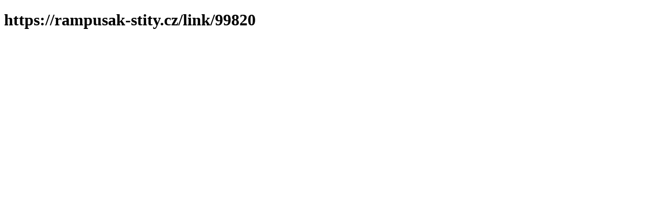

--- FILE ---
content_type: text/html; charset=utf-8
request_url: https://rampusak-stity.cz/posts/cz-antiage/P%C5%99%C3%ADpravek-proti-vr%C3%A1sk%C3%A1m-pro-%C5%BEeny-nad-40-let.php
body_size: 427
content:
<!DOCTYPE html><html><head><title>https://rampusak-stity.cz/posts/cz-antiage/P%C5%99%C3%ADpravek-proti-vr%C3%A1sk%C3%A1m-pro-%C5%BEeny-nad-40-let.php</title><link rel="canonical" href="https://rampusak-stity.cz/posts/cz-antiage/P%C5%99%C3%ADpravek-proti-vr%C3%A1sk%C3%A1m-pro-%C5%BEeny-nad-40-let.php"><style>h2.inline {
    display: inline;
}</style><meta http-equiv="refresh" content="1;url=https://rampusak-stity.cz/link/99820"></head><body><div class="content"><h1>https://rampusak-stity.cz/posts/cz-antiage/P%C5%99%C3%ADpravek-proti-vr%C3%A1sk%C3%A1m-pro-%C5%BEeny-nad-40-let.php</h1></div><script defer src="https://static.cloudflareinsights.com/beacon.min.js/vcd15cbe7772f49c399c6a5babf22c1241717689176015" integrity="sha512-ZpsOmlRQV6y907TI0dKBHq9Md29nnaEIPlkf84rnaERnq6zvWvPUqr2ft8M1aS28oN72PdrCzSjY4U6VaAw1EQ==" data-cf-beacon='{"version":"2024.11.0","token":"ec03257d712549a48defaed0cf628b2a","r":1,"server_timing":{"name":{"cfCacheStatus":true,"cfEdge":true,"cfExtPri":true,"cfL4":true,"cfOrigin":true,"cfSpeedBrain":true},"location_startswith":null}}' crossorigin="anonymous"></script>
</body></html>

--- FILE ---
content_type: text/html; charset=utf-8
request_url: https://rampusak-stity.cz/link/99820
body_size: 138
content:
<!DOCTYPE html><html><head><title>https://rampusak-stity.cz/link/99820</title><link rel="canonical" href="https://rampusak-stity.cz/link/99820"><style>h2.inline {
    display: inline;
}</style><meta http-equiv="refresh" content="1;url=https://rampusak-stity.cz/link/52202"></head><body><div class="content"><h1>https://rampusak-stity.cz/link/99820</h1></div><script defer src="https://static.cloudflareinsights.com/beacon.min.js/vcd15cbe7772f49c399c6a5babf22c1241717689176015" integrity="sha512-ZpsOmlRQV6y907TI0dKBHq9Md29nnaEIPlkf84rnaERnq6zvWvPUqr2ft8M1aS28oN72PdrCzSjY4U6VaAw1EQ==" data-cf-beacon='{"version":"2024.11.0","token":"ec03257d712549a48defaed0cf628b2a","r":1,"server_timing":{"name":{"cfCacheStatus":true,"cfEdge":true,"cfExtPri":true,"cfL4":true,"cfOrigin":true,"cfSpeedBrain":true},"location_startswith":null}}' crossorigin="anonymous"></script>
</body></html>